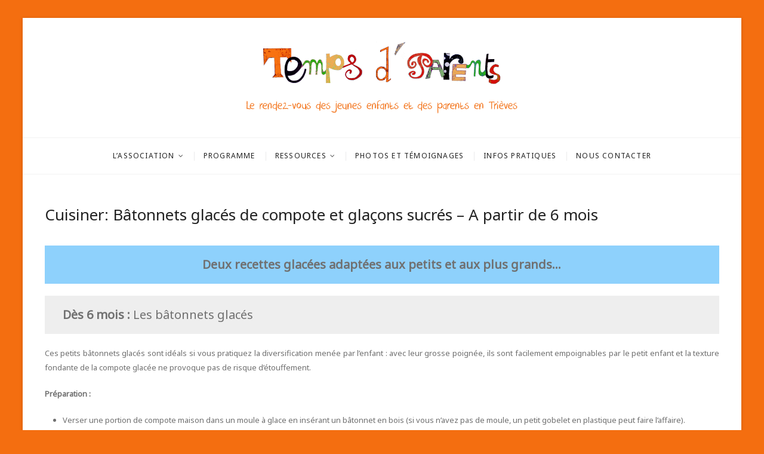

--- FILE ---
content_type: text/html; charset=UTF-8
request_url: http://tempsdparents.org/cuisiner-batonnets-glaces-de-compote-et-glacons-sucres-a-partir-de-6-mois/
body_size: 4853
content:
<!DOCTYPE html>
<html lang="en-US">
<head>
<meta charset="UTF-8" />
<link rel="profile" href="http://gmpg.org/xfn/11" />
<title>Cuisiner: Bâtonnets glacés de compote et glaçons sucrés &#8211; A partir de 6 mois &#8211; Temps d&#039;Parents</title>
<link rel='dns-prefetch' href='//fonts.googleapis.com' />
<link rel='dns-prefetch' href='//s.w.org' />
<link rel="alternate" type="application/rss+xml" title="Temps d&#039;Parents &raquo; Feed" href="http://tempsdparents.org/feed/" />
<link rel="alternate" type="application/rss+xml" title="Temps d&#039;Parents &raquo; Comments Feed" href="http://tempsdparents.org/comments/feed/" />
		<script type="text/javascript">
			window._wpemojiSettings = {"baseUrl":"https:\/\/s.w.org\/images\/core\/emoji\/12.0.0-1\/72x72\/","ext":".png","svgUrl":"https:\/\/s.w.org\/images\/core\/emoji\/12.0.0-1\/svg\/","svgExt":".svg","source":{"concatemoji":"http:\/\/tempsdparents.org\/wp-includes\/js\/wp-emoji-release.min.js?ver=5.2.23"}};
			!function(e,a,t){var n,r,o,i=a.createElement("canvas"),p=i.getContext&&i.getContext("2d");function s(e,t){var a=String.fromCharCode;p.clearRect(0,0,i.width,i.height),p.fillText(a.apply(this,e),0,0);e=i.toDataURL();return p.clearRect(0,0,i.width,i.height),p.fillText(a.apply(this,t),0,0),e===i.toDataURL()}function c(e){var t=a.createElement("script");t.src=e,t.defer=t.type="text/javascript",a.getElementsByTagName("head")[0].appendChild(t)}for(o=Array("flag","emoji"),t.supports={everything:!0,everythingExceptFlag:!0},r=0;r<o.length;r++)t.supports[o[r]]=function(e){if(!p||!p.fillText)return!1;switch(p.textBaseline="top",p.font="600 32px Arial",e){case"flag":return s([55356,56826,55356,56819],[55356,56826,8203,55356,56819])?!1:!s([55356,57332,56128,56423,56128,56418,56128,56421,56128,56430,56128,56423,56128,56447],[55356,57332,8203,56128,56423,8203,56128,56418,8203,56128,56421,8203,56128,56430,8203,56128,56423,8203,56128,56447]);case"emoji":return!s([55357,56424,55356,57342,8205,55358,56605,8205,55357,56424,55356,57340],[55357,56424,55356,57342,8203,55358,56605,8203,55357,56424,55356,57340])}return!1}(o[r]),t.supports.everything=t.supports.everything&&t.supports[o[r]],"flag"!==o[r]&&(t.supports.everythingExceptFlag=t.supports.everythingExceptFlag&&t.supports[o[r]]);t.supports.everythingExceptFlag=t.supports.everythingExceptFlag&&!t.supports.flag,t.DOMReady=!1,t.readyCallback=function(){t.DOMReady=!0},t.supports.everything||(n=function(){t.readyCallback()},a.addEventListener?(a.addEventListener("DOMContentLoaded",n,!1),e.addEventListener("load",n,!1)):(e.attachEvent("onload",n),a.attachEvent("onreadystatechange",function(){"complete"===a.readyState&&t.readyCallback()})),(n=t.source||{}).concatemoji?c(n.concatemoji):n.wpemoji&&n.twemoji&&(c(n.twemoji),c(n.wpemoji)))}(window,document,window._wpemojiSettings);
		</script>
		<style type="text/css">
img.wp-smiley,
img.emoji {
	display: inline !important;
	border: none !important;
	box-shadow: none !important;
	height: 1em !important;
	width: 1em !important;
	margin: 0 .07em !important;
	vertical-align: -0.1em !important;
	background: none !important;
	padding: 0 !important;
}
</style>
	<link rel='stylesheet' id='wp-block-library-css'  href='http://tempsdparents.org/wp-includes/css/dist/block-library/style.min.css?ver=5.2.23' type='text/css' media='all' />
<link rel='stylesheet' id='cocktail-style-css'  href='http://tempsdparents.org/wp-content/themes/cocktail/style.css?ver=5.2.23' type='text/css' media='all' />
<style id='cocktail-style-inline-css' type='text/css'>
/* Center Logo for high resolution screen(Use 2X size image) */
		.custom-logo-link .custom-logo {
			height: 120px;
			width: auto;
		}

		@media only screen and (max-width: 767px) { 
			.custom-logo-link .custom-logo {
				height: auto;
				width: 60%;
			}
		}

		@media only screen and (max-width: 480px) { 
			.custom-logo-link .custom-logo {
				height: auto;
				width: 80%;
			}
		}
		#site-branding #site-title, #site-branding #site-description{
			clip: rect(1px, 1px, 1px, 1px);
			position: absolute;
		}
		#site-detail {
			padding: 0;
		}
</style>
<link rel='stylesheet' id='font-awesome-css'  href='http://tempsdparents.org/wp-content/themes/cocktail/assets/font-awesome/css/font-awesome.min.css?ver=5.2.23' type='text/css' media='all' />
<link rel='stylesheet' id='cocktail-responsive-css'  href='http://tempsdparents.org/wp-content/themes/cocktail/css/responsive.css?ver=5.2.23' type='text/css' media='all' />
<link rel='stylesheet' id='cocktail-google-fonts-css'  href='//fonts.googleapis.com/css?family=Noto+Sans%7CLora%3A400%2C400i%2C700&#038;ver=5.2.23' type='text/css' media='all' />
<script type='text/javascript' src='http://tempsdparents.org/wp-includes/js/jquery/jquery.js?ver=1.12.4-wp'></script>
<script type='text/javascript' src='http://tempsdparents.org/wp-includes/js/jquery/jquery-migrate.min.js?ver=1.4.1'></script>
<!--[if lt IE 9]>
<script type='text/javascript' src='http://tempsdparents.org/wp-content/themes/cocktail/js/html5.js?ver=3.7.3'></script>
<![endif]-->
<link rel='https://api.w.org/' href='http://tempsdparents.org/wp-json/' />
<link rel="EditURI" type="application/rsd+xml" title="RSD" href="http://tempsdparents.org/xmlrpc.php?rsd" />
<link rel="wlwmanifest" type="application/wlwmanifest+xml" href="http://tempsdparents.org/wp-includes/wlwmanifest.xml" /> 
<meta name="generator" content="WordPress 5.2.23" />
<link rel="canonical" href="http://tempsdparents.org/cuisiner-batonnets-glaces-de-compote-et-glacons-sucres-a-partir-de-6-mois/" />
<link rel='shortlink' href='http://tempsdparents.org/?p=697' />
<link rel="alternate" type="application/json+oembed" href="http://tempsdparents.org/wp-json/oembed/1.0/embed?url=http%3A%2F%2Ftempsdparents.org%2Fcuisiner-batonnets-glaces-de-compote-et-glacons-sucres-a-partir-de-6-mois%2F" />
<link rel="alternate" type="text/xml+oembed" href="http://tempsdparents.org/wp-json/oembed/1.0/embed?url=http%3A%2F%2Ftempsdparents.org%2Fcuisiner-batonnets-glaces-de-compote-et-glacons-sucres-a-partir-de-6-mois%2F&#038;format=xml" />
	<meta name="viewport" content="width=device-width" />
			<style type="text/css">.recentcomments a{display:inline !important;padding:0 !important;margin:0 !important;}</style>
		<style type="text/css" id="custom-background-css">
body.custom-background { background-color: #f46e10; }
</style>
	</head>
<body class="page-template-default page page-id-697 custom-background wp-custom-logo wp-embed-responsive boxed-layout-small gutenberg">
	<div id="page" class="site">
	<a class="skip-link screen-reader-text" href="#site-content-contain">Skip to content</a>
	<!-- Masthead ============================================= -->
	<header id="masthead" class="site-header" role="banner">
		<div class="header-wrap">
			<!-- Top Header============================================= -->
			<div class="top-header">
								<!-- Main Header============================================= -->
				<div class="main-header clearfix">
					<div class="header-wrap-inner">
						<div class="header-left">
													</div> <!-- end .header-left -->
					

						<div id="site-branding" class="site-branding"><a href="http://tempsdparents.org/" class="custom-logo-link" rel="home"><img width="3197" height="837" src="http://tempsdparents.org/wp-content/uploads/2019/08/cropped-logocentre6.png" class="custom-logo" alt="Temps d&#039;Parents" srcset="http://tempsdparents.org/wp-content/uploads/2019/08/cropped-logocentre6.png 3197w, http://tempsdparents.org/wp-content/uploads/2019/08/cropped-logocentre6-300x79.png 300w, http://tempsdparents.org/wp-content/uploads/2019/08/cropped-logocentre6-768x201.png 768w, http://tempsdparents.org/wp-content/uploads/2019/08/cropped-logocentre6-1024x268.png 1024w" sizes="(max-width: 3197px) 100vw, 3197px" /></a><div id="site-detail"> <h2 id="site-title"> 				<a href="http://tempsdparents.org/" title="Temps d&#039;Parents" rel="home"> Temps d&#039;Parents </a>
				 </h2> <!-- end .site-title --> </div></div>
						<div class="header-right">
																<aside class="side-menu-wrap" role="complementary" aria-label="Side Sidebar">
										<div class="side-menu">
									  		<button class="hide-menu-toggle" type="button">			
												<span class="bars"></span>
										  	</button>

																					</div><!-- end .side-menu -->
									</aside><!-- end .side-menu-wrap -->
														</div> <!-- end .header-right -->
					</div> <!-- end .wrap -->

											<!-- Main Nav ============================================= -->
						<div id="sticky-header" class="clearfix">
							<nav id="site-navigation" class="main-navigation clearfix" role="navigation" aria-label="Main Menu">

							<button class="menu-toggle" aria-controls="primary-menu" aria-expanded="false">
								<span class="line-bar"></span>
						  	</button> <!-- end .menu-toggle -->
							
								<ul id="primary-menu" class="menu nav-menu"><li id="menu-item-132" class="menu-item menu-item-type-custom menu-item-object-custom menu-item-home menu-item-has-children menu-item-132"><a href="http://tempsdparents.org">L&#8217;association</a>
<ul class="sub-menu">
	<li id="menu-item-123" class="menu-item menu-item-type-post_type menu-item-object-page menu-item-123"><a href="http://tempsdparents.org/partenaires/">Partenaires</a></li>
	<li id="menu-item-116" class="menu-item menu-item-type-post_type menu-item-object-page menu-item-116"><a href="http://tempsdparents.org/adherer/">Adhérer</a></li>
	<li id="menu-item-115" class="menu-item menu-item-type-post_type menu-item-object-page menu-item-115"><a href="http://tempsdparents.org/lequipe/">L&#8217;équipe</a></li>
</ul>
</li>
<li id="menu-item-35" class="menu-item menu-item-type-post_type menu-item-object-page menu-item-35"><a href="http://tempsdparents.org/programme/">Programme</a></li>
<li id="menu-item-118" class="menu-item menu-item-type-post_type menu-item-object-page menu-item-has-children menu-item-118"><a href="http://tempsdparents.org/ressources/">Ressources</a>
<ul class="sub-menu">
	<li id="menu-item-119" class="menu-item menu-item-type-post_type menu-item-object-page menu-item-119"><a href="http://tempsdparents.org/structures-petite-enfance-trieves/">Intervenants</a></li>
	<li id="menu-item-124" class="menu-item menu-item-type-post_type menu-item-object-page menu-item-124"><a href="http://tempsdparents.org/le-developpement-de-lenfant-de-0-a-6-ans/">Bons plans / Petites annonces</a></li>
	<li id="menu-item-182" class="menu-item menu-item-type-post_type menu-item-object-page menu-item-182"><a href="http://tempsdparents.org/un-peu-de-lecture/">Un peu de lecture</a></li>
	<li id="menu-item-594" class="menu-item menu-item-type-post_type menu-item-object-page menu-item-594"><a href="http://tempsdparents.org/activites-par-theme/">Activités par thème</a></li>
	<li id="menu-item-902" class="menu-item menu-item-type-post_type menu-item-object-page menu-item-902"><a href="http://tempsdparents.org/ressources-autour-dun-theme-noel-et-lhiver/">Ressources autour de Noël et de l&#8217;hiver&#8230;</a></li>
</ul>
</li>
<li id="menu-item-441" class="menu-item menu-item-type-post_type menu-item-object-page menu-item-441"><a href="http://tempsdparents.org/photos-et-temoignages/">Photos et témoignages</a></li>
<li id="menu-item-120" class="menu-item menu-item-type-post_type menu-item-object-page menu-item-120"><a href="http://tempsdparents.org/infos-pratiques/">Infos pratiques</a></li>
<li id="menu-item-122" class="menu-item menu-item-type-post_type menu-item-object-page menu-item-122"><a href="http://tempsdparents.org/contacter-lassociation/">Nous contacter</a></li>
</ul>							</nav> <!-- end #site-navigation -->
						</div> <!-- end #sticky-header -->
									</div> <!-- end .main-header -->
			</div> <!-- end .top-header -->

					</div> <!-- end .header-wrap -->
	</header> <!-- end #masthead -->
	<!-- Main Page Start ============================================= -->
	<div id="site-content-contain" class="site-content-contain">
		<div id="content" class="site-content">
					<div class="wrap">
	<div id="primary" class="content-area">
		<main id="main" class="site-main" role="main">
			<header class="page-header">
									<h1 class="page-title">Cuisiner: Bâtonnets glacés de compote et glaçons sucrés &#8211; A partir de 6 mois</h1>
					<!-- .page-title -->
								<!-- .breadcrumb -->
			</header><!-- .page-header -->
						<article id="page-697" class="post-697 page type-page status-publish hentry">
								<div class="entry-content">
					
<p style="text-align:center" class="has-background has-medium-font-size has-pale-cyan-blue-background-color"><strong>Deux recettes glacées adaptées aux petits et aux plus grands&#8230;</strong></p>



<p class="has-background has-medium-font-size has-very-light-gray-background-color"><strong>Dès
6 mois : </strong>Les
bâtonnets glacés</p>



<p>Ces petits bâtonnets glacés sont idéals si vous pratiquez la diversification menée par l&#8217;enfant : avec leur grosse poignée, ils sont facilement empoignables par le petit enfant et la texture fondante de la compote glacée ne provoque pas de risque d&#8217;étouffement.</p>



<p><strong>Préparation :</strong> </p>



<ul><li>Verser une portion de compote maison dans un moule à glace en insérant un bâtonnet en bois (si vous n&#8217;avez pas de moule, un petit gobelet en plastique peut faire l&#8217;affaire). </li><li>Placez au congélateur 1 heure. </li><li>Démoulez les bâtonnets en les plaçant quelques secondes sous l&#8217;eau chaude.</li><li>Déguster!</li></ul>



<p class="has-background has-medium-font-size has-very-light-gray-background-color"><strong>Pour
les plus grands : </strong>Les
glaçons sucrés</p>



<p><strong>Préparation:</strong></p>



<ul><li>Dans un bac à glaçons déposer des fleurs comestibles et verser dessus de l&#8217;eau avec un peu de sirop de votre choix ou une tisane froide.</li><li>Mettre au congélateur.  </li><li>Une fois congelés, déguster les glaçons!</li></ul>
				</div> <!-- entry-content clearfix-->
				
<div id="comments" class="comments-area">
			</div> <!-- .comments-area -->			</article>
					</main><!-- end #main -->
	</div> <!-- #primary -->

<aside id="secondary" class="widget-area" role="complementary">
    </aside><!-- end #secondary -->
</div><!-- end .wrap -->
</div><!-- end #content -->
		<!-- Footer Start ============================================= -->
		<footer id="colophon" class="site-footer" role="contentinfo">
		
			<!-- Site Information ============================================= -->
			<div class="site-info"  >
				<div class="wrap">
										<div class="copyright">
											<a title="Temps d&#039;Parents" target="_blank" href="http://tempsdparents.org/">Temps d&#039;Parents</a> | 
									Designed by: <a title="Theme Freesia" target="_blank" href="https://themefreesia.com">Theme Freesia</a> |
									 <a title="WordPress" target="_blank" href="https://wordpress.org">WordPress</a> | &copy; Copyright All right reserved 																</div><!-- end .copyright -->
					<div style="clear:both;"></div>
				</div> <!-- end .wrap -->
			</div> <!-- end .site-info -->
								<button class="go-to-top" type="button">
						<span class="screen-reader-text">Go to top</span>
						<span class="icon-bg"></span>
							 <span class="back-to-top-text">Top</span>
							<i class="fa fa-angle-up back-to-top-icon"></i>
					</button>
						<div class="page-overlay"></div>
		</footer> <!-- end #colophon -->
	</div><!-- end .site-content-contain -->
</div><!-- end #page -->
<script type='text/javascript' src='http://tempsdparents.org/wp-content/themes/cocktail/js/cocktail-main.js?ver=5.2.23'></script>
<script type='text/javascript' src='http://tempsdparents.org/wp-content/themes/cocktail/assets/sticky/jquery.sticky.min.js?ver=5.2.23'></script>
<script type='text/javascript' src='http://tempsdparents.org/wp-content/themes/cocktail/assets/sticky/sticky-settings.js?ver=5.2.23'></script>
<script type='text/javascript' src='http://tempsdparents.org/wp-content/themes/cocktail/js/navigation.js?ver=5.2.23'></script>
<script type='text/javascript' src='http://tempsdparents.org/wp-content/themes/cocktail/js/skip-link-focus-fix.js?ver=5.2.23'></script>
<script type='text/javascript' src='http://tempsdparents.org/wp-includes/js/wp-embed.min.js?ver=5.2.23'></script>
</body>
</html>

--- FILE ---
content_type: application/javascript
request_url: http://tempsdparents.org/wp-content/themes/cocktail/js/cocktail-main.js?ver=5.2.23
body_size: 597
content:
jQuery(function(){var e,o,s,a=jQuery("#search-toggle"),n=jQuery("#search-box");a.on("click",function(){a.hasClass("header-search")?(a.removeClass("header-search").addClass("header-search-x"),n.addClass("show-search-box")):(a.removeClass("header-search-x").addClass("header-search"),n.removeClass("show-search-box"))}),jQuery(function(){var e=jQuery("#page div"),o=jQuery("body");e.hasClass("main-slider")&&o.addClass("sld-plus")}),jQuery(".post-image-content .entry-meta .posted-on a").html(function(){var e=jQuery(this).text().trim().split(" "),o=e.shift();return(0<e.length?"<span class='big-font'>"+o+"</span> ":o)+e.join(" ")}),(s=jQuery(".main-navigation"))&&(e=s.find(".menu-toggle"))&&((o=s.find(".menu"))&&o.children().length?jQuery(".menu-toggle").on("click",function(){jQuery(this).toggleClass("on"),s.toggleClass("toggled-on")}):e.hide()),jQuery(document).ready(function(){jQuery(".show-menu-toggle, .hide-menu-toggle, .page-overlay").click(function(){jQuery(".side-menu").fadeToggle("slow"),jQuery(".side-menu").addClass("show"),jQuery(".page-overlay").toggleClass("side-menu-open"),jQuery("#page").addClass("side-content-open")}),jQuery(".hide-menu-toggle, .page-overlay").click(function(){jQuery(".side-menu").removeClass("show"),jQuery(".page-overlay").removeClass("side-menu-open"),jQuery("#page").removeClass("side-content-open")})}),jQuery(document).ready(function(){jQuery(".go-to-top").hide(),jQuery(window).scroll(function(){900<jQuery(window).scrollTop()?jQuery(".go-to-top").fadeIn():jQuery(".go-to-top").fadeOut()}),jQuery(".go-to-top").click(function(){return jQuery("html,header,body").animate({scrollTop:0},700),!1})})});